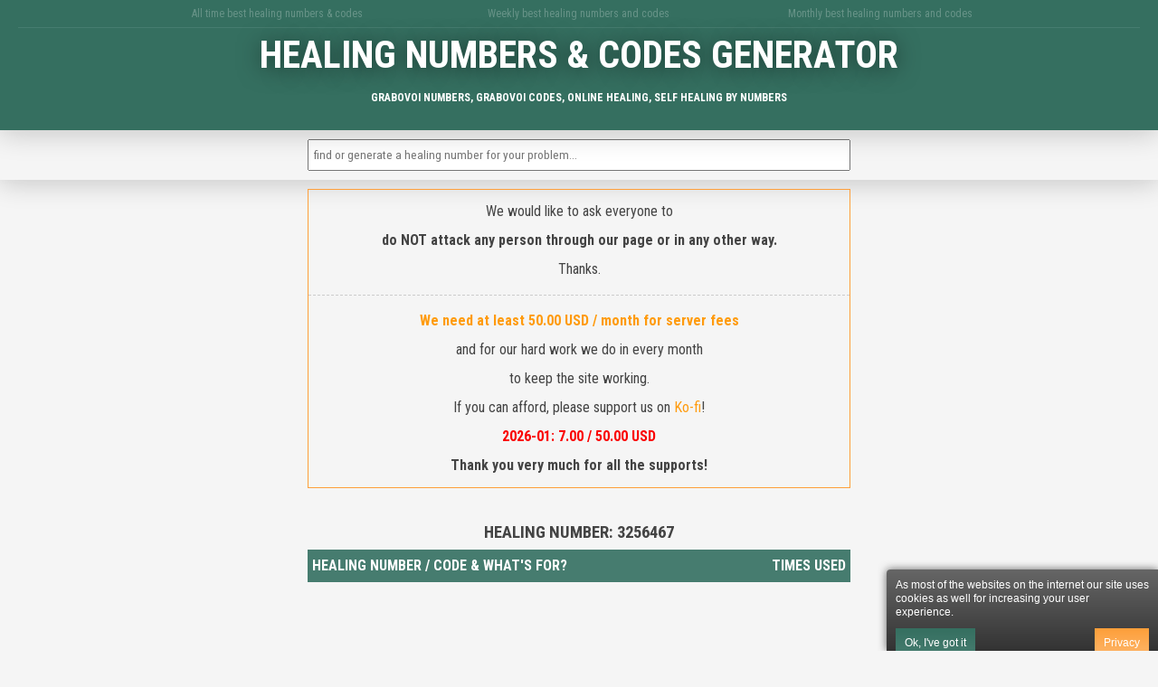

--- FILE ---
content_type: text/html; charset=UTF-8
request_url: https://www.healingnumbers.info/3256467
body_size: 4076
content:
	<!DOCTYPE html>
	<html xmlns="http://www.w3.org/1999/xhtml" lang="hu">
	<head>
		<title>Healing number: 3256467 - very be loved from man - Healing numbers generator, online healing</title>
		<meta name="description" content="Healing number: 3256467 - very be loved from man - Healing numbers generator, online healing" />
		<meta name="keywords" content="healing, numbers, codes, grabovoi, online healing, self healing, how to use, generator, generate" />	
		<meta name="viewport" content="width=device-width, initial-scale=1" />
		<meta http-equiv="Content-Type" content="text/html; charset=UTF-8" />
		<link rel="dns-prefetch" href="https://fonts.gstatic.com/">
		<link rel="stylesheet" href="/cdn/style.css" type="text/css">
		<link href="https://fonts.googleapis.com/css?family=Roboto+Condensed:400,700" rel="stylesheet">
		<link rel="canonical" href="https://www.healingnumbers.info/3256467" />
		<link rel="apple-touch-icon" sizes="57x57" href="/cdn/apple-icon-57x57.png">
		<link rel="apple-touch-icon" sizes="60x60" href="/cdn/apple-icon-60x60.png">
		<link rel="apple-touch-icon" sizes="72x72" href="/cdn/apple-icon-72x72.png">
		<link rel="apple-touch-icon" sizes="76x76" href="/cdn/apple-icon-76x76.png">
		<link rel="apple-touch-icon" sizes="114x114" href="/cdn/apple-icon-114x114.png">
		<link rel="apple-touch-icon" sizes="120x120" href="/cdn/apple-icon-120x120.png">
		<link rel="apple-touch-icon" sizes="144x144" href="/cdn/apple-icon-144x144.png">
		<link rel="apple-touch-icon" sizes="152x152" href="/cdn/apple-icon-152x152.png">
		<link rel="apple-touch-icon" sizes="180x180" href="/cdn/apple-icon-180x180.png">
		<link rel="icon" type="image/png" sizes="192x192"  href="/cdn/android-icon-192x192.png">
		<link rel="icon" type="image/png" sizes="32x32" href="/cdn/favicon-32x32.png">
		<link rel="icon" type="image/png" sizes="96x96" href="/cdn/favicon-96x96.png">
		<link rel="icon" type="image/png" sizes="16x16" href="/cdn/favicon-16x16.png">
		<link rel="manifest" href="/cdn/manifest.json">
		<meta name="msapplication-TileColor" content="#ffffff">
		<meta name="msapplication-TileImage" content="/cdn/ms-icon-144x144.png">
		<meta name="theme-color" content="#ffffff">
		<meta property="og:title" content="Healing number: 3256467 - very be loved from man - Healing numbers generator, online healing" />
		<meta property="og:site_name" content="Healing numbers generator, online healing"/>
		<meta property="og:url" content="https://www.healingnumbers.info/3256467" />
		<meta property="og:description" content="Healing number: 3256467 - very be loved from man - Healing numbers generator, online healing" />
		<meta property="og:type" content="website" />
		<meta property="og:image" content="https://www.healingnumbers.info/cdn/fb.jpg"/>
	</head>
	<body class="single">
		<div class="content">
			<div class="sticky">
				<header class="text-center clearfix">
					<div class="row_wrapper">
						<div class="row">
														<div class="col-xs-12 col-sm-12 col-md-12 col-lg-4">
								<span class="best_wrapper"><span class="dot"> &middot; </span><a href="/best-healing-grabovoi-numbers-codes">All time best healing numbers & codes</a></span>
							</div>
							<div class="col-xs-12 col-sm-12 col-md-12 col-lg-4"><span class="weekly_wrapper"><span class="dot"> &middot; </span><a href="/weekly-best-healing-grabovoi-numbers-and-codes/?week=2026-04">Weekly best healing numbers and codes</a></span></div><div class="col-xs-12 col-sm-12 col-md-12 col-lg-4"><span class="monthly_wrapper"><span class="dot"> &middot; </span><a href="/monthly-best-healing-grabovoi-numbers-and-codes/?month=2026-01">Monthly best healing numbers and codes</a></span></div>							</div>
							<div class="col-xs-12 col-sm-12 col-md-12 col-lg-12">
								<h1 class="bold uppercase"><span class="ib">Healing numbers & codes generator</span></h1>
							</div>
							<div class="col-xs-12 col-sm-12 col-md-12 col-lg-12">
								<h2 class="bold uppercase">Grabovoi numbers, Grabovoi codes, online healing, self healing by numbers</h2>
							</div>
						</div>
					</div>
				</header>
				<div class="clear clearfix swrapper text-center">
												<input type="text" name="s" id="s" placeholder="find or generate a healing number for your problem..." value="" />
										</div>
			</div>
			<div class="container">
				<div class="gnwrapper alert text-center mt1 mb2">
					<p>We would like to ask everyone to</p>
					<p class="bold">do NOT attack any person through our page or in any other way.</p>
					<p>Thanks.</p>
					<hr class="mt2 mb2" />
					<p><span class="bold orange">We need at least 50.00 USD / month for server fees</span></p>
					<p>and for our hard work we do in every month</p>
					<p>to keep the site working.</p>
					<p>If you can afford, please support us on <a href="https://ko-fi.com/healingnumbers" target="_blank" class="orange">Ko-fi</a>!</p>
					<p>
						<span class="bold monthnotok">2026-01: 7.00 / 50.00 USD</span></p><p class="bold">Thank you very much for all the supports!					</p>
				</div>
				<div class="col-xs-12 col-sm-12 col-md-12 col-lg-12 text-center mt1 mb2">
					<div class="row gnwrapper clearfix"><h3 class="mt1 mb1 bold uppercase text-center">Healing number: 3256467</h3><div class="clearfix stickyx"><div class='col-xs-9 col-sm-10 col-md-10 col-lg-10 th wd text-left bold'>HEALING NUMBER / CODE & WHAT'S FOR?</div><div class='col-xs-3 col-sm-2 col-md-2 col-lg-2 th wt text-right bold'>TIMES USED</div></div><div class="gninner mt1 clearfix" data-href="/3256467"><div class="clear col-xs-9 col-sm-10 col-md-10 col-lg-10 td wd text-left"><a href="/3256467" class="gn bold">3256467</a></div><div class="col-xs-3 col-sm-2 col-md-2 col-lg-2 td wt text-right small">1824x</div><div class="wthcorr"><div class="clear col-xs-9 col-sm-10 col-md-10 col-lg-10 td wd text-left"><a href="/3256467" class="name">very be loved from man</a></div><div class="col-xs-3 col-sm-2 col-md-2 col-lg-2 td wt text-right small"><span title="promising - can be useful to a lot of people"><svg class="level1" version="1.1" xmlns="http://www.w3.org/2000/svg" width="32" height="32" viewBox="0 0 32 32"><path d="M10.031 32c-2.133-4.438-0.997-6.981 0.642-9.376 1.795-2.624 2.258-5.221 2.258-5.221s1.411 1.834 0.847 4.703c2.493-2.775 2.963-7.196 2.587-8.889 5.635 3.938 8.043 12.464 4.798 18.783 17.262-9.767 4.294-24.38 2.036-26.027 0.753 1.646 0.895 4.433-0.625 5.785-2.573-9.759-8.937-11.759-8.937-11.759 0.753 5.033-2.728 10.536-6.084 14.648-0.118-2.007-0.243-3.392-1.298-5.312-0.237 3.646-3.023 6.617-3.777 10.27-1.022 4.946 0.765 8.568 7.555 12.394z"></path></svg></span></div></div><div class="clear col-xs-12 col-sm-12 col-md-12 col-lg-12 td wd text-left small tags">#healing number #3256467 #very #loved #man</div></div><p>Do you like this healing number? Is it a working code?</p><div class="kofi_wrapper"><a href="" target="_blank" class="kofi-button"><span class="kofitext"><img src="https://storage.ko-fi.com/cdn/cup-border.png" class="kofiimg" />Support us on Ko-Fi</span></a></div><p><a href="/healing-grabovoi-numbers-codes" class="mb0 small">HELP: What are healing / Grabovoi numbers & codes, and how to use them?</a></p><div class="gninner mt1 clearfix lmsm relative"><span class="absolute">ad</span><ins class="adsbygoogle" style="display:block;width:100%" data-ad-format="auto" data-full-width-responsive="true"></ins></div></div>				</div>
								
								<div class="col-xs-12 col-sm-12 col-md-12 col-lg-12 text-center small disc">
											<hr />
						<div class="kofi_wrapper"><a href="https://ko-fi.com/healingnumbers" target="_blank" class="kofi-button"><span class="kofitext"><img src="https://storage.ko-fi.com/cdn/cup-border.png" class="kofiimg" />Support us on Ko-Fi</span></a></div>
													<p><a href="/healing-grabovoi-numbers-codes">Help: What are healing / Grabovoi numbers & codes?</a></p>
							<p>Be aware of the "TIMES USED" variables are based on a cache system so not updated on every clicks but sometimes can "jump" as a normal behaviour.</p>
							<p>We are not responsible for any information you found on this website.</p>
							<p>Self-healing is everyone's own responsibility and never substitutes 100% certainty of medical treatment.</p>
							<p>If you have any problem please consult your doctor, pharmacist or a specialist of your problem.</p>
							<p><a href="/privacy" rel="nofollow">Privacy</a></p>
										</div>
							</div>
		</div>
									<div class="cookie">
					As most of the websites on the internet our site uses cookies as well for increasing your user experience. 
					<button class="cin orangebtn">Privacy</button>
					<button class="cok greenbtn">Ok, I've got it</button>
				</div>
							
		
		<div class="modal fade fastmodal" id="modal" role="dialog">
			<div class="modal-dialog relative">
				<div class="modal-content relative">
					<div class="modal-body relative"></div>
				</div>
				<a href="javascript:void(0);" class="modalclose absolute"><svg version="1.1" xmlns="http://www.w3.org/2000/svg" width="22" height="28" viewBox="0 0 22 28"><path d="M20.281 20.656c0 0.391-0.156 0.781-0.438 1.062l-2.125 2.125c-0.281 0.281-0.672 0.438-1.062 0.438s-0.781-0.156-1.062-0.438l-4.594-4.594-4.594 4.594c-0.281 0.281-0.672 0.438-1.062 0.438s-0.781-0.156-1.062-0.438l-2.125-2.125c-0.281-0.281-0.438-0.672-0.438-1.062s0.156-0.781 0.438-1.062l4.594-4.594-4.594-4.594c-0.281-0.281-0.438-0.672-0.438-1.062s0.156-0.781 0.438-1.062l2.125-2.125c0.281-0.281 0.672-0.438 1.062-0.438s0.781 0.156 1.062 0.438l4.594 4.594 4.594-4.594c0.281-0.281 0.672-0.438 1.062-0.438s0.781 0.156 1.062 0.438l2.125 2.125c0.281 0.281 0.438 0.672 0.438 1.062s-0.156 0.781-0.438 1.062l-4.594 4.594 4.594 4.594c0.281 0.281 0.438 0.672 0.438 1.062z"></path></svg></a>
			</div>
		</div>
		<div class="modal-backdrop fade"></div>
		
		
		<script src="/cdn/jquery.min.js"></script>
				<script async src="https://pagead2.googlesyndication.com/pagead/js/adsbygoogle.js?client=ca-pub-3846285086082158" crossorigin="anonymous"></script>
		<script>
			var jsdelay = 150;
			var mcclk = 0;
			var dclk = 0;
			function setCookie(e,t){var i=new Date;i.setTime(i.getTime()+31536e6);var o="expires="+i.toUTCString();document.cookie=e+"="+t+";"+o+";path=/"}
			jQuery.noConflict();
			jQuery(document).ready(function() {
				var newrl = location.href;
								setTimeout(function() {
					history.pushState(null, null, newrl);
				},1000);
				function modalshow() {
					jQuery('.content').addClass('fade').removeClass('in');
					jQuery('.modal,.modal-backdrop').show().addClass('in');
					jQuery('body').addClass('modal-open');
				}
				function modalhide() {
					jQuery('.content').removeClass('fade').addClass('in');
					jQuery('.modal,.modal-backdrop').removeClass('in').hide();
					jQuery('body').removeClass('modal-open');
				}
									jQuery('.cookie').animate({right:0},1000);
					jQuery('.cin').click(function() {
												location.href = '/privacy';
					});
					jQuery('.cok').click(function() {
						setCookie('cpg', 1);
						jQuery('.cookie').animate({right:-350},1000);
						modalhide();
					});
								jQuery('body').on('click','.modal,.modalclose',function() {
					if (mcclk == 0) {
						modalhide();
					}
				});
				jQuery('body').on('click','.modal-content',function() {
					mcclk = 1;
					setTimeout(function() {
						mcclk = 0;
					},jsdelay);
				});
				jQuery('html, body').bind('keydown', function(e) { 
					if (e.which == 27) {
						modalhide();
					}
				});
				setTimeout(function() {
					jQuery('#s').focus();
				},jsdelay);
				jQuery('#s').keyup(function(e) {
					if ((e.which == 13) && (jQuery.trim(jQuery(this).val()) != '')) {
						jQuery(this).prop('disabled',true);
						jQuery('body').addClass('loading');
						location.href = '/s?s='+jQuery(this).val();
					}
				});
				jQuery('h1 span').click(function() {
					location.href = '/';
				});
									jQuery('.share a').click(function() {
						var data = {};
						data['wot'] = jQuery(this).attr('data-share');
						jQuery.post('/fast.php?share&ts='+ new Date().getTime(), data, function(returnData) {
						});
					});
										jQuery('.kofi-button').click(function() {
						gtag('event', 'kofi', {'kofi': 'btn'});
					});
							});
			jQuery(window).on('load', function() {
									if (window.rak === undefined) {
						var bcc = 0;
						jQuery('.lmsm > ins.adsbygoogle').each(function() {
							var thatad = jQuery(this);
							(adsbygoogle = window.adsbygoogle || []).push({});
																						setTimeout(function() {
									if (thatad.height() == 0) {
										if (bcc == 0) {
																										thatad.parent('.lmsm').html('<a href="/fast.php?rb=0ff8033cf9czo1MDoiaHR0cHM6Ly9hY2NvdW50cy5iaW5hbmNlLmNvbS9yZWdpc3Rlcj9yZWY9UUlIUEM0S0siOwjXk4PT29" target="_blank" class="bgb" rel="noindex nofollow"><img src="/cdn/b-binance2.jpg" alt="" class="bg" /></a>').addClass('gninnerbg').removeClass('gninner').off('click');
																								}
										else {
											thatad.parent('.lmsm').remove();
										}
										bcc++;
									}
								},1000);
													});
					}
							});
		</script>
			</body>
	</html>
	

--- FILE ---
content_type: text/html; charset=utf-8
request_url: https://www.google.com/recaptcha/api2/aframe
body_size: 269
content:
<!DOCTYPE HTML><html><head><meta http-equiv="content-type" content="text/html; charset=UTF-8"></head><body><script nonce="k_DtCvH8Xom4HHB0XVVXrw">/** Anti-fraud and anti-abuse applications only. See google.com/recaptcha */ try{var clients={'sodar':'https://pagead2.googlesyndication.com/pagead/sodar?'};window.addEventListener("message",function(a){try{if(a.source===window.parent){var b=JSON.parse(a.data);var c=clients[b['id']];if(c){var d=document.createElement('img');d.src=c+b['params']+'&rc='+(localStorage.getItem("rc::a")?sessionStorage.getItem("rc::b"):"");window.document.body.appendChild(d);sessionStorage.setItem("rc::e",parseInt(sessionStorage.getItem("rc::e")||0)+1);localStorage.setItem("rc::h",'1769275595613');}}}catch(b){}});window.parent.postMessage("_grecaptcha_ready", "*");}catch(b){}</script></body></html>

--- FILE ---
content_type: text/css
request_url: https://www.healingnumbers.info/cdn/style.css
body_size: 3982
content:
/*bs*/
*{-webkit-box-sizing:border-box;-moz-box-sizing:border-box;box-sizing:border-box}
*:before,
*:after{-webkit-box-sizing:border-box;-moz-box-sizing:border-box;box-sizing:border-box}
:focus{outline:none}
.visible-xs,.visible-sm,.visible-md,.visible-lg{display:none!important}
.hidden-xs,.hidden-sm,.hidden-md,.hidden-lg{display:block!important}
.container{display:block;padding:0 10px 10px 10px;margin-right:auto;margin-left:auto;position:relative}
@media (min-width:768px){
.container{width:750px}
}
@media (min-width:992px){
.container{width:970px}
}
@media (min-width:1200px){
.container{width:1170px}
}
.container-fluid{padding-right:10px;padding-left:10px;margin-right:auto;margin-left:auto}
.row{margin-right:-10px;margin-left:-10px}
.col-xs-1,.col-sm-1,.col-md-1,.col-lg-1,.col-xs-2,.col-sm-2,.col-md-2,.col-lg-2,.col-xs-3,.col-sm-3,.col-md-3,.col-lg-3,.col-xs-4,.col-sm-4,.col-md-4,.col-lg-4,.col-xs-5,.col-sm-5,.col-md-5,.col-lg-5,.col-xs-6,.col-sm-6,.col-md-6,.col-lg-6,.col-xs-7,.col-sm-7,.col-md-7,.col-lg-7,.col-xs-8,.col-sm-8,.col-md-8,.col-lg-8,.col-xs-9,.col-sm-9,.col-md-9,.col-lg-9,.col-xs-10,.col-sm-10,.col-md-10,.col-lg-10,.col-xs-11,.col-sm-11,.col-md-11,.col-lg-11,.col-xs-12,.col-sm-12,.col-md-12,.col-lg-12{position:relative;min-height:1px;padding-right:10px;padding-left:10px}
.col-xs-1,.col-xs-2,.col-xs-3,.col-xs-4,.col-xs-5,.col-xs-6,.col-xs-7,.col-xs-8,.col-xs-9,.col-xs-10,.col-xs-11,.col-xs-12{float:left}
.col-xs-12{width:100%}
.col-xs-11{width:91.66666667%}
.col-xs-10{width:83.33333333%}
.col-xs-9{width:75%}
.col-xs-8{width:66.66666667%}
.col-xs-7{width:58.33333333%}
.col-xs-6{width:50%}
.col-xs-5{width:41.66666667%}
.col-xs-4{width:33.33333333%}
.col-xs-3{width:25%}
.col-xs-2{width:16.66666667%}
.col-xs-1{width:8.33333333%}
.col-xs-offset-12{margin-left:100%}
.col-xs-offset-11{margin-left:91.66666667%}
.col-xs-offset-10{margin-left:83.33333333%}
.col-xs-offset-9{margin-left:75%}
.col-xs-offset-8{margin-left:66.66666667%}
.col-xs-offset-7{margin-left:58.33333333%}
.col-xs-offset-6{margin-left:50%}
.col-xs-offset-5{margin-left:41.66666667%}
.col-xs-offset-4{margin-left:33.33333333%}
.col-xs-offset-3{margin-left:25%}
.col-xs-offset-2{margin-left:16.66666667%}
.col-xs-offset-1{margin-left:8.33333333%}
.col-xs-offset-0{margin-left:0}
@media (min-width:768px){
.col-sm-1,.col-sm-2,.col-sm-3,.col-sm-4,.col-sm-5,.col-sm-6,.col-sm-7,.col-sm-8,.col-sm-9,.col-sm-10,.col-sm-11,.col-sm-12{float:left}
.col-sm-12{width:100%}
.col-sm-11{width:91.66666667%}
.col-sm-10{width:83.33333333%}
.col-sm-9{width:75%}
.col-sm-8{width:66.66666667%}
.col-sm-7{width:58.33333333%}
.col-sm-6{width:50%}
.col-sm-5{width:41.66666667%}
.col-sm-4{width:33.33333333%}
.col-sm-3{width:25%}
.col-sm-2{width:16.66666667%}
.col-sm-1{width:8.33333333%}
.col-sm-offset-12{margin-left:100%}
.col-sm-offset-11{margin-left:91.66666667%}
.col-sm-offset-10{margin-left:83.33333333%}
.col-sm-offset-9{margin-left:75%}
.col-sm-offset-8{margin-left:66.66666667%}
.col-sm-offset-7{margin-left:58.33333333%}
.col-sm-offset-6{margin-left:50%}
.col-sm-offset-5{margin-left:41.66666667%}
.col-sm-offset-4{margin-left:33.33333333%}
.col-sm-offset-3{margin-left:25%}
.col-sm-offset-2{margin-left:16.66666667%}
.col-sm-offset-1{margin-left:8.33333333%}
.col-sm-offset-0{margin-left:0}
}
@media (min-width:992px){
.col-md-1,.col-md-2,.col-md-3,.col-md-4,.col-md-5,.col-md-6,.col-md-7,.col-md-8,.col-md-9,.col-md-10,.col-md-11,.col-md-12{float:left}
.col-md-12{width:100%}
.col-md-11{width:91.66666667%}
.col-md-10{width:83.33333333%}
.col-md-9{width:75%}
.col-md-8{width:66.66666667%}
.col-md-7{width:58.33333333%}
.col-md-6{width:50%}
.col-md-5{width:41.66666667%}
.col-md-4{width:33.33333333%}
.col-md-3{width:25%}
.col-md-2{width:16.66666667%}
.col-md-1{width:8.33333333%}
.col-md-offset-12{margin-left:100%}
.col-md-offset-11{margin-left:91.66666667%}
.col-md-offset-10{margin-left:83.33333333%}
.col-md-offset-9{margin-left:75%}
.col-md-offset-8{margin-left:66.66666667%}
.col-md-offset-7{margin-left:58.33333333%}
.col-md-offset-6{margin-left:50%}
.col-md-offset-5{margin-left:41.66666667%}
.col-md-offset-4{margin-left:33.33333333%}
.col-md-offset-3{margin-left:25%}
.col-md-offset-2{margin-left:16.66666667%}
.col-md-offset-1{margin-left:8.33333333%}
.col-md-offset-0{margin-left:0}
}
@media (min-width:1200px){
.col-lg-1,.col-lg-2,.col-lg-3,.col-lg-4,.col-lg-5,.col-lg-6,.col-lg-7,.col-lg-8,.col-lg-9,.col-lg-10,.col-lg-11,.col-lg-12{float:left}
.col-lg-12{width:100%}
.col-lg-11{width:91.66666667%}
.col-lg-10{width:83.33333333%}
.col-lg-9{width:75%}
.col-lg-8{width:66.66666667%}
.col-lg-7{width:58.33333333%}
.col-lg-6{width:50%}
.col-lg-5{width:41.66666667%}
.col-lg-4{width:33.33333333%}
.col-lg-3{width:25%}
.col-lg-2{width:16.66666667%}
.col-lg-1{width:8.33333333%}
.col-lg-offset-12{margin-left:100%}
.col-lg-offset-11{margin-left:91.66666667%}
.col-lg-offset-10{margin-left:83.33333333%}
.col-lg-offset-9{margin-left:75%}
.col-lg-offset-8{margin-left:66.66666667%}
.col-lg-offset-7{margin-left:58.33333333%}
.col-lg-offset-6{margin-left:50%}
.col-lg-offset-5{margin-left:41.66666667%}
.col-lg-offset-4{margin-left:33.33333333%}
.col-lg-offset-3{margin-left:25%}
.col-lg-offset-2{margin-left:16.66666667%}
.col-lg-offset-1{margin-left:8.33333333%}
.col-lg-offset-0{margin-left:0}
.visible-lg{display:block!important}
.hidden-lg{display:none!important}
}
@media (min-width: 992px) and (max-width: 1199px) {
.visible-md{display:block!important}
.hidden-md{display:none!important}
}
@media (min-width: 768px) and (max-width: 991px) {
.visible-sm{display:block!important}
.hidden-sm{display:none!important}
}
@media (max-width:767px){
.visible-xs{display:block!important}
.hidden-xs{display:none!important}
}
@media (max-width:650px){
.col-650-12{clear:both;display:block;width:100%;float:none;border:none}
}
@media (max-width:530px){
.col-530-12{clear:both;display:block;width:100%!important;float:none;border:none}
}
input,input:focus,input:active{outline:none!important}
.fade{opacity:0;-webkit-transition:opacity .15s linear;-o-transition:opacity .15s linear;transition:opacity .15s linear}
.fade.in{opacity:1}
.clearfix:before,.container:before,.container-mini:before,.row:before{display:table;content:" "}
.clearfix:after,.container:after,.container-mini:after,.row:after{clear:both;display:block;content:'';height:0}
.text-center{text-align:center}
.text-right{text-align:right}
.text-left{text-align:left}
.text-justify{text-align:justify}
.center-block{display:block;margin-right:auto;margin-left:auto}
.pull-right{float:right!important}
.pull-left{float:left!important}
.hide{display:none!important}
.show{display:block!important}
.invisible{visibility:hidden}
.hidden,.showonmob,.showonpad{display:none!important;visibility:hidden!important}
.clear{clear:both}
.modal{display:none;overflow:hidden;position:fixed;top:0;right:0;bottom:0;left:0;z-index:1050;-webkit-overflow-scrolling:touch;outline:0;text-align:center;padding:0!important}
.modal-open .modal{overflow-x:hidden;overflow-y:auto}
.modal:before{content:'';display:inline-block;height:100%;vertical-align:middle;margin-right:-4px}
.modal-dialog{width:60%;max-width:800px;display:inline-block;text-align:left;vertical-align:middle;margin:30px auto}
.modal.in .modal-dialog{-webkit-transform:translate(0,0);-ms-transform:translate(0,0);-o-transform:translate(0,0);transform:translate(0,0)}
.modal-content{background-color:#fff;border:1px solid #999;border:1px solid transparent;-webkit-box-shadow:0 0px 20px rgba(0,0,0,0.5);box-shadow:0 0px 20px rgba(0,0,0,0.5);background-clip:padding-box;outline:0}
.modal-body{padding:15px}
.modalclose{display:inline-block;width:30px;height:30px;line-height:34px;text-align:center;top:-15px;right:-16px;position:absolute;background:#7f7f7f;color:#fff;border-radius:100%}
.modal-backdrop{position:fixed;top:0;right:0;bottom:0;left:0;z-index:1040;background:#000;pointer-events:none}
.modal-backdrop.in{opacity:0.5!important}
header .row_wrapper{border-bottom:1px solid #467c6f}
.sticky{position:sticky;z-index:999;top:0}
.sticky header span.dot{display:none!important}
.sticky .row{width:1000px;max-width:100%;padding-bottom:5px;margin:-15px auto 0}
.sticky .row a{opacity:0.25;font-size:12px}
.sticky .row a:hover{opacity:1}
.taw{position:fixed;top:5px;right:5px}
/*base*/
html{background:#f5f5f5}
body{width:100%;height:100%;overflow-x:hidden;margin:0;padding:0;position:relative;font-size:16px;font-weight:300;background:#f5f5f5;line-height:1;word-wrap:break-word;-webkit-font-smoothing:antialiased;overflow-x:hidden}
body,h1,h2,h3,h4,h5,h6,input{font-family:'Roboto Condensed',arial,sans-serif;color:#444;font-weight:400}
body.loading *{opacity:0.65;filter:alpha(opacity=65);cursor:wait!important}
body.loading{overflow-y:hidden!important}
h1{font-size:42px;margin:10px 0;-webkit-text-shadow:0px 2px 25px rgba(0,0,0,0.5);-moz-text-shadow:0px 2px 25px rgba(0,0,0,0.5);text-shadow:0px 2px 25px rgba(0,0,0,0.5)}
h1 span:hover{cursor:pointer}
h2{font-size:12px}
h3{font-weight:bold}
h3.similar{color:#444}
.th.similar{background:#aaa}
h4{border:1px dashed #ccc;padding:10px;margin:0;line-height:1.5}
a,a:visited{color:#444;display:inline-block}
a.gn{color:#59B6A0}
a:hover,a:visited:hover,.gninner.hover:hover a,.orange{color:#ff9b0e!important}
h4,h4 a,h6{color:#999!important}
h4 a{border-bottom:1px dashed #ddd}
a{text-decoration:none;-webkit-transition:all .2s ease;-moz-transition:all .2s ease;-ms-transition:all .2s ease;-o-transition:all .2s ease;transition:all .2s ease}
header{background:#356f60;margin:0;padding:20px;-webkit-box-shadow:0px 2px 30px 1px rgba(0,0,0,0.2);-moz-box-shadow:0px 2px 30px 1px rgba(0,0,0,0.2);box-shadow:0px 2px 30px 1px rgba(0,0,0,0.2)}
header,header h1,header h2,header a{color:#fff!important}
header a{margin:4px}
svg{width:14px;height:14px}
svg.level1{fill:rgba(70, 124, 111, 0.25)}
svg.level2{fill:rgba(70, 124, 111, 0.5)}
svg.level3{fill:rgba(255, 155, 14, 0.25)}
svg.level4{fill:rgba(255, 155, 14, 0.5)}
.share svg{fill:rgba(255, 155, 14, 0.85)}
svg.new{fill:rgba(170, 170, 170, 0.5)}
.pagination svg{width:12px;height:12px;position:relative;top:2px}
input{height:35px;line-height:35px;padding:0 5px}
input,.gnwrapper,hr,.details{width:100%;max-width:600px;margin-left:auto;margin-right:auto}
input,.gnwrapper{margin:0 auto}
.searcha{padding:2.5px 5px;border:1px solid #444;border-radius:3px;background:#467c6f;color:#fff!important;height:25px;line-height:20px}
.searcha:hover{color:#ff9b0e!important}
hr{display:block;height:1px;border:0;border-top:1px dashed #ccc;margin:10px auto;padding:0}
hr.notopm{margin:0 auto 10px auto}
.swrapper{background:#f5f5f5;padding:10px 20px;-moz-box-shadow:0px 2px 30px 1px rgba(0,0,0,0.2);box-shadow:0px 2px 30px 1px rgba(0,0,0,0.2)}
.relative{position:relative}
.absolute{position:absolute}
.fixed{position:fixed}
.ib{display:inline-block!important}
.block{display:block!important}
.normal{font-weight:400}
.bold{font-weight:700}
.mid{font-size:14px}
.small{font-size:12px}
.uppercase{text-transform:uppercase}
.mb1{margin-bottom:10px!important}
.mt1{margin-top:10px!important}
.mb2{margin-bottom:20px!important}
.mt2{margin-top:20px!important}
.mb3{margin-bottom:30px!important}
.mt3{margin-top:30px!important}
.m10{margin:10px}
.p5{padding:5px}
.br5{border-radius:5px}
.gnwrapper{border-spacing:0}
.gninner,.gninnerbg{padding:5px;border:1px solid #ddd;background:#fff}
.gninner.hover:hover{border:1px solid #ccc;cursor:pointer}
.gninner.nb{border-color:transparent}
.th{background:#467c6f;color:#fff;padding:10px 5px}
.td{padding:5px;vertical-align:top;min-height:26px}
.td{background:#fff}
.lmsm{min-height:60px}
.lmsm span{left:50%;top:50%;color:#ddd;font-size:10px}
.color{width:12px;height:12px;border-radius:100%;border:1px solid #444;margin-right:5px}
.tags{color:#999;margin-top:5px;padding-top:10px}
.healing-colors-alert{background:rgba(240,0,0,0.05)}
.alert{border:1px solid #fe9f3a}
.mw340,.mw360,.mw440{margin-left:auto;margin-right:auto}
.mw340{max-width:340px}
.mw360{max-width:360px}
.mw440{max-width:440px}
img.bg{width:100%;margin-bottom:-2.5px}
a.name{max-width:100%}
.monthnok{color:#007700}
.monthnotok{color:#fa0000}
/*cookie*/
button{border:0;-webkit-box-shadow:1px 1px 5px 0px rgba(50, 50, 50, 0.75);-moz-box-shadow:1px 1px 5px 0px rgba(50, 50, 50, 0.75);box-shadow:1px 1px 5px 0px rgba(50, 50, 50, 0.75);background:#333;background:-moz-linear-gradient(top, #333 0%, #666 100%);background:-webkit-linear-gradient(top, #333 0%,#666 100%);background:linear-gradient(to bottom, #333 0%,#666 100%);filter:progid:DXImageTransform.Microsoft.gradient(startColorstr='#333', endColorstr='#666',GradientType=0)}
button:hover{background:#444}
.cookie{position:fixed;z-index:999999;display:block;width:300px;right:-350px;min-height:90px;padding:10px;line-height:15px;-webkit-border-top-left-radius:4px;-moz-border-radius-topleft:4px;border-top-left-radius:4px;bottom:0;background:#333;background:-moz-linear-gradient(top,#666 0%,#333 100%);background:-webkit-gradient(linear,left top,left bottom,color-stop(0%,#666),color-stop(100%,#333));background:-webkit-linear-gradient(top,#666 0%,#333 100%);background:-o-linear-gradient(top,#666 0%,#333 100%);background:-ms-linear-gradient(top,#666 0%,#333 100%);background:linear-gradient(top,#666 0%,#333 100%);box-shadow:0 0 10px 0px rgba(50,50,50,0.75)}
.cookie,.cin,.cok{color:#fff!important;font-family:arial,sans-serif!important;font-size:12px!important;font-weight:normal!important}
.cin,.cok{height:30px;line-height:32px;margin:25px 0 0 0;position:absolute;border-radius:0;padding:0 10px;box-shadow:none}
.cin{right:10px}
.cok{left:10px}
.cin:hover,.cok:hover{cursor:pointer}
/*btnz*/
.greenbtn{background:#356f60;background:-moz-linear-gradient(top,#356f60 0%,#467c6f 100%);background:-webkit-linear-gradient(top,#356f60 0%,#467c6f 100%);background:linear-gradient(to bottom,#356f60 0%,#467c6f 100%)}
.greenbtn:hover{background:#52887b}
.orangebtn{color:#fff!important;background:#fe9f3a;background:-moz-linear-gradient(top,#fe9f3a 0%,#fdb568 100%);background:-webkit-linear-gradient(top,#fe9f3a 0%,#fdb568 100%);background:linear-gradient(to bottom,#fe9f3a 0%,#fdb568 100%)}
.orangebtn:hover{color:#fff!important;background:#fe9f3a;background:-moz-linear-gradient(top,#fe9f3a 0%,#fe9f3a 100%);background:-webkit-linear-gradient(top,#fe9f3a 0%,#fe9f3a 100%);background:linear-gradient(to bottom,#fe9f3a 0%,#fe9f3a 100%)}
/*kofi*/
img.kofiimg{display: initial!important;vertical-align:middle;height:13px!important;width:20px!important;padding-top:0!important;padding-bottom:0!important;border:none;margin-top:0;margin-right:5px!important;margin-left:0!important;margin-bottom:3px!important;content:url('https://storage.ko-fi.com/cdn/cup-border.png')}.kofiimg:after{vertical-align:middle;height:25px;padding-top:0;padding-bottom:0;border:none;margin-top:0;margin-right:6px;margin-left:0;margin-bottom:4px!important;content:url('https://storage.ko-fi.com/cdn/whitelogo.svg')}.btn-container{display:inline-block!important;white-space:nowrap;min-width:160px}span.kofitext{color:#fff !important;letter-spacing: -0.15px!important;text-wrap:none;vertical-align:middle;line-height:33px !important;padding:0;text-align:center;text-decoration:none!important; text-shadow: 0 1px 1px rgba(34, 34, 34, 0.05);}.kofitext a{color:#fff !important;text-decoration:none:important;}.kofitext a:hover{color:#fff !important;text-decoration:none}a.kofi-button{box-shadow: 1px 1px 0px rgba(0, 0, 0, 0.2);line-height:36px!important;min-width:150px;display:inline-block!important;background-color:#29abe0;padding:2px 12px !important;text-align:center !important;border-radius:7px;color:#fff;cursor:pointer;overflow-wrap:break-word;vertical-align:middle;border:0 none #fff !important;font-family:'Quicksand',Helvetica,Century Gothic,sans-serif !important;text-decoration:none;text-shadow:none;font-weight:700!important;font-size:14px !important}a.kofi-button:visited{color:#fff !important;text-decoration:none !important}a.kofi-button:hover{opacity:.85;color:#f5f5f5 !important;text-decoration:none !important}a.kofi-button:active{color:#f5f5f5 !important;text-decoration:none !important}.kofitext img.kofiimg {height:15px!important;width:22px!important;display: initial;animation: kofi-wiggle 3s infinite;}@keyframes kofi-wiggle{0%{transform:rotate(0) scale(1)}60%{transform:rotate(0) scale(1)}75%{transform:rotate(0) scale(1.12)}80%{transform:rotate(0) scale(1.1)}84%{transform:rotate(-10deg) scale(1.1)}88%{transform:rotate(10deg) scale(1.1)}92%{transform:rotate(-10deg) scale(1.1)}96%{transform:rotate(10deg) scale(1.1)}100%{transform:rotate(0) scale(1)}}
/*resp*/
@media (min-width:1024px) {
body.loading{padding-right:16px}
}
@media (max-width:1024px) {
.stickyxxx header span.home_wrapper,.sticky header span.st{display:none!important}
.sticky header span[class*="wrapper"]{display:block!important}
.sticky header span.dot{display:none!important}
}
@media (max-width:600px) {
body,input{font-size:14px}
header{padding:5px}
.sticky .row{margin-top:0}
.color{position:relative;top:1px}
}
@media (max-width:399px) {
body,input{font-size:13px}
h1{font-size:38px}
.container{padding:0!important}
.swrapper{padding:10px}
.wd{padding-right:0}
.wt{padding-left:0}
}
@media (max-width:360px) {
h1{font-size:30px}
h3{font-size:12px}
.th{font-size:11px}
}